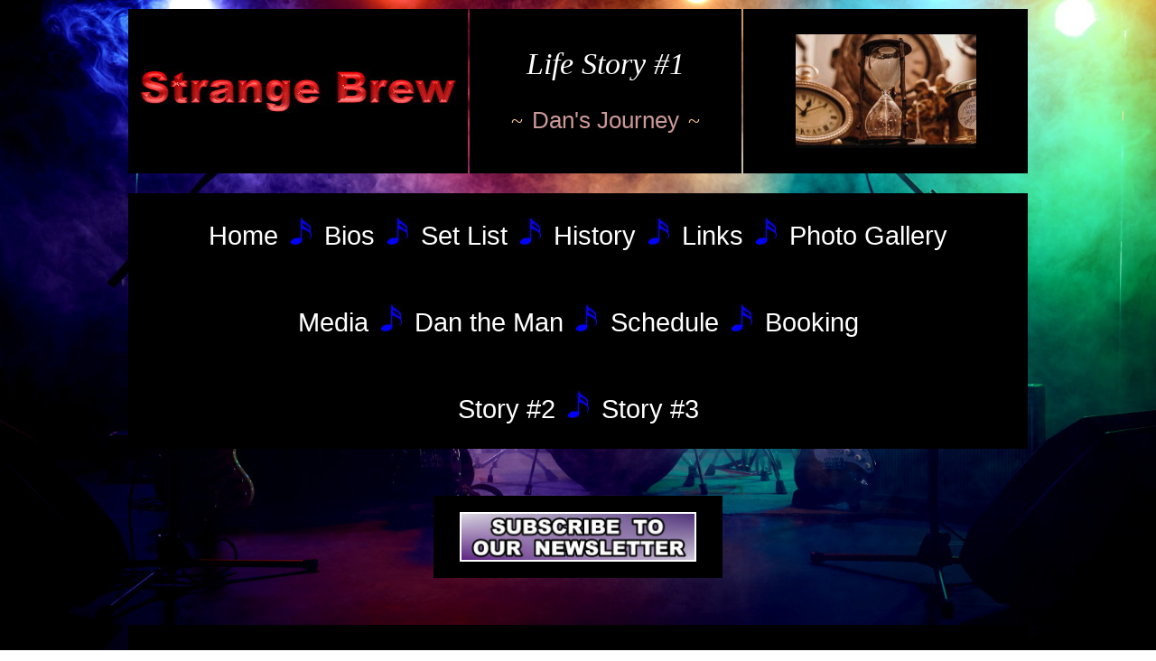

--- FILE ---
content_type: text/html
request_url: http://strangebrew.com/story1.html
body_size: 21839
content:
<!DOCTYPE html PUBLIC "-//W3C//DTD XHTML 1.0 Transitional//EN" "http://www.w3.org/TR/xhtml1/DTD/xhtml1-transitional.dtd">
<html xmlns="http://www.w3.org/1999/xhtml">
<head>
<meta http-equiv="Content-Type" content="text/html; charset=utf-8" />
<link rel="shortcut icon" href="/SBfavicon.ico" type="image/x-icon" />
<title>Strange Brew</title>
<style type="text/css">
<!--
body {
	background-image: url(MUSIC%20background,%20full%20screen.jpg);
	background-size: cover;
	background-repeat: no-repeat;
	background-attachment: fixed;
}
.style132 {
	font-family: "Times New Roman", Times, serif;
	color: #FFFFFF;
	font-size: 34px;
	font-weight: normal;
	font-style: italic;
}
.style187 {color: #C8042C; font-size: 12px;}
.style43 {	color: #666666;
	font-family: Verdana, Arial, Helvetica, sans-serif;
	font-size: 14px;
	font-weight: normal;
	font-style: normal;
}
.style19 {color: #666666;
	font-family: "Times New Roman", Times, serif;
	font-size: 12px;
}
.style26 {color: #FFFFFF;
	font-family: Verdana, Arial, Helvetica, sans-serif;
	font-weight: bold;
	font-size: 13px;
}
.style53 {color: #990000; font-family: Verdana, Arial, Helvetica, sans-serif; font-size: 9px;}
.style78 {color: #AF0325;
	font-weight: normal;
	font-family: "Times New Roman", Times, serif;
	font-size: 16px;
	font-style: italic;
}
a {
	font-family: Verdana, Arial, Helvetica, sans-serif;
	font-size: 28px;
	color: #FFFFFF;
}
a:link {
	text-decoration: none;
	font-family: Verdana, Arial, Helvetica, sans-serif;
	font-size: 29px;
	font-weight: normal;
}
a:visited {
	text-decoration: none;
	color: #FFFFFF;
	font-size: 29px;
	font-weight: normal;
}
a:hover {
	text-decoration: none;
	color: #6699FF;
	font-size: 29px;
	font-weight: normal;
}
a:active {
	text-decoration: none;
	color: #FFCC99;
	font-size: 29px;
	font-weight: normal;
}
.style221 {	font-size: 36px;
	color: #CC0000;
	font-family: Arial, Helvetica, sans-serif;
	font-weight: bold;
}
.style241 {
	font-size: 14px;
	font-family: Verdana, Arial, Helvetica, sans-serif;
	font-weight: bold;
	color: #3366FF;
}
.style286 {font-family: "Times New Roman", Times, serif; font-size: 12px; color: #FFFFFF; font-style: italic; }
.style293 {color: #CC3333}
.style294 {font-weight: normal; font-family: "Times New Roman", Times, serif; font-size: 16px; color: #AF0325;}
.style303 {
	color: #AF0325;
	font-style: italic;
	font-weight: normal;
}
.style317 {color: #AF0325;
	font-style: italic;
}
.style319 {
	color: #669999;
	font-size: 26px;
	font-weight: normal;
	font-family: Verdana, Arial, Helvetica, sans-serif;
}
.style242 {	font-family: Verdana, Arial, Helvetica, sans-serif;
	color: #FFCC99;
	font-size: 26px;
	font-style: normal;
	font-weight: normal;
}
.style324 {
	color: #FFFFFF;
	font-family: Verdana, Arial, Helvetica, sans-serif;
	font-size: 18px;
}
.style325 {	color: #666666;
	font-size: 14px;
	font-family: Verdana, Arial, Helvetica, sans-serif;
}
.style326 {
	font-size: 16px;
	color: #336666;
	font-family: Verdana, Arial, Helvetica, sans-serif;
}
.style327 {
	color: #666666;
	font-weight: normal;
	font-family: Verdana, Arial, Helvetica, sans-serif;
	font-size: 16px;
	font-style: italic;
}
.style331 {
	font-size: 11px;
	color: #7D6F91;
}
.style332 {font-weight: normal; font-family: Verdana, Arial, Helvetica, sans-serif; font-size: 16px; color: #AF0325;}
.style334 {font-size: 12px}
.style335 {font-family: "Times New Roman", Times, serif;
	color: #FFFFFF;
	font-size: 28px;
}
.style253 {font-size: 21px}
.style280 {	color: #FFCC99;
	font-size: 24px;
}
.style336 {
	font-family: Verdana, Arial, Helvetica, sans-serif;
	font-size: 26px;
	color: #CC9999;
	font-style: normal;
}
.style337 {	font-family: "Times New Roman", Times, serif;
	color: #3366FF;
	font-size: 36px;
	font-weight: normal;
	font-style: italic;
}
.style229 {font-family: "Courier New", Courier, monospace; color: #999999; font-size: 12px; }
.style231 {font-size: 50px}
.style234 {	color: #CC0000;
	font-size: 36px;
}
.style235 {	font-family: "Courier New", Courier, monospace;
	color: #FFFFFF;
	font-size: 16px;
}
.style338 {	color: #CC0000;
	font-family: "Times New Roman", Times, serif;
	font-size: 32px;
	font-style: italic;
}
.style245 {	font-family: Verdana, Arial, Helvetica, sans-serif;
	color: #669999;
	font-size: 14px;
}
.style267 {	font-size: 18px
}
.style278 {	font-family: Verdana, Arial, Helvetica, sans-serif;
	color: #FFCC99;
	font-size: 14px;
}
.style339 {font-size: 18px;
	font-family: "Times New Roman", Times, serif;
}
.style330 {	color: #99CC99;
	font-size: 14px;
	font-family: Verdana, Arial, Helvetica, sans-serif;
	font-weight: normal;
}
.style341 {	font-family: "Times New Roman", Times, serif;
	color: #FFCC99;
	font-size: 20px;
	font-style: italic;
}
.style342 {
	font-family: Verdana, Arial, Helvetica, sans-serif;
	color: #669999;
	font-size: 14px;
}
.style266 {color: #FFFFFF; font-size: 12px; font-family: "Courier New", Courier, monospace;}
.style343 {
	font-family: Verdana, Arial, Helvetica, sans-serif;
	color: #FFFFFF;
	font-size: 14px;
}
.style282 {
	color: #99CC99;
	font-size: 14px;
	font-family: Verdana, Arial, Helvetica, sans-serif;
}
.style344 {	font-family: "Times New Roman", Times, serif;
	color: #669999;
	font-size: 17px;
}
.style329 {
	font-family: "Times New Roman", Times, serif;
	color: #FFFFFF;
	font-size: 24px;
	font-style: italic;
}
.style348 {
	color: #CC0000;
	font-size: 32px;
}
.style80 {color: #7D6F91}
.style81 {font-size: 13px}
.style82 {color: #FFCC99}
.style349 {font-family: Verdana, Arial, Helvetica, sans-serif; color: #FFCC99; font-size: 12px; }
.style352 {font-size: 12px;
	color: #996699;
}
.style353 {color: #666666;
	font-style: italic;
	font-weight: normal;
}
.style354 {color: #FFFFFF;
	font-family: Verdana, Arial, Helvetica, sans-serif;
	font-size: 18px;
}
.style355 {font-size: 16px;
	color: #3366FF;
	font-family: Verdana, Arial, Helvetica, sans-serif;
}
.style345 {color: #666666;
	font-weight: normal;
	font-family: Verdana, Arial, Helvetica, sans-serif;
	font-size: 14px;
	font-style: italic;
}
.style345 {color: #FFFFFF
}
.style347 {	font-family: Verdana, Arial, Helvetica, sans-serif;
	color: #FFFFFF;
	font-weight: normal;
}
.style356 {font-family: Verdana, Arial, Helvetica, sans-serif; color: #336666;}
.style351 {	color: #336666;
	font-family: Verdana, Arial, Helvetica, sans-serif;
	font-size: 13px;
}
.style357 {	color: #3366FF;
	font-size: 20px;
}
.style358 {font-size: 20px}
-->
</style>
<script type="text/javascript">
<!--
function MM_preloadImages() { //v3.0
  var d=document; if(d.images){ if(!d.MM_p) d.MM_p=new Array();
    var i,j=d.MM_p.length,a=MM_preloadImages.arguments; for(i=0; i<a.length; i++)
    if (a[i].indexOf("#")!=0){ d.MM_p[j]=new Image; d.MM_p[j++].src=a[i];}}
}
function MM_swapImgRestore() { //v3.0
  var i,x,a=document.MM_sr; for(i=0;a&&i<a.length&&(x=a[i])&&x.oSrc;i++) x.src=x.oSrc;
}
function MM_findObj(n, d) { //v4.01
  var p,i,x;  if(!d) d=document; if((p=n.indexOf("?"))>0&&parent.frames.length) {
    d=parent.frames[n.substring(p+1)].document; n=n.substring(0,p);}
  if(!(x=d[n])&&d.all) x=d.all[n]; for (i=0;!x&&i<d.forms.length;i++) x=d.forms[i][n];
  for(i=0;!x&&d.layers&&i<d.layers.length;i++) x=MM_findObj(n,d.layers[i].document);
  if(!x && d.getElementById) x=d.getElementById(n); return x;
}

function MM_swapImage() { //v3.0
  var i,j=0,x,a=MM_swapImage.arguments; document.MM_sr=new Array; for(i=0;i<(a.length-2);i+=3)
   if ((x=MM_findObj(a[i]))!=null){document.MM_sr[j++]=x; if(!x.oSrc) x.oSrc=x.src; x.src=a[i+2];}
}
//-->
</script>
</head>

<body onload="MM_preloadImages('guitar email list, rollover.jpg')">
<table width="1000" border="0" align="center" bordercolor="#000000">
  <tr>
    <td width="374" align="center" valign="middle" bgcolor="#000000"><span class="style221"><br />
          <img src="Strange Brew gel letters.jpg" width="350" height="63" /><br />
          <br />
    </span></td>
    <td width="299" align="center" valign="middle" bgcolor="#000000"><p class="style335"><span class="style132">Life Story #1</span></p>
    <p class="style335"><span class="style253"><span class="style280">~</span> &nbsp;<span class="style336">Dan's Journey</span> &nbsp;<span class="style280">~</span></span></p></td>
<td width="313" align="center" valign="middle" bgcolor="#000000"><p class="style187"><br />
            <img src="hourglass2.jpg" width="200" height="126" /><br />
            <br />
    </p></td>
  </tr>
</table>
<br />
<table width="1000" align="center">
  <tr>
    <td height="238" align="center" valign="middle" bgcolor="#000000"><p align="center" class="style242"><a href="home.html">Home</a> &nbsp;<img src="Blue music note.jpg" width="23" height="30" />&nbsp;&nbsp;<a href="bios.html">Bios</a> &nbsp;<img src="Blue music note.jpg" width="23" height="30" />&nbsp;&nbsp;<a href="setlist.html">Set List</a> &nbsp;<img src="Blue music note.jpg" width="23" height="30" />&nbsp;&nbsp;<a href="history.html">History</a> &nbsp;<img src="Blue music note.jpg" width="23" height="30" />&nbsp;&nbsp;<a href="links.html">Links</a> &nbsp;<img src="Blue music note.jpg" width="23" height="30" />&nbsp;&nbsp;<a href="photogallery.html">Photo Gallery</a></p>
        <p align="center" class="style242"><a href="media.html"><br />
        Media</a> &nbsp;<img src="Blue music note.jpg" width="23" height="30" />&nbsp;&nbsp;<a href="dantheman.html">Dan the Man</a> &nbsp;<img src="Blue music note.jpg" width="23" height="30" />&nbsp;<a href="dantheman.html">&nbsp;</a><a href="schedule.html">Schedule</a> &nbsp;<img src="Blue music note.jpg" width="23" height="30" />&nbsp;&nbsp;<a href="booking.html">Booking</a></p>
    <p align="center" class="style242"><a href="story2.html"><br />
    Story #2</a> &nbsp;<img src="Blue music note.jpg" width="23" height="30" />&nbsp;&nbsp;<a href="story3.html">Story #3</a></p></td>
  </tr>
</table>
<p align="center"><br />
</p>
<table width="320" align="center" bgcolor="#000000">
  <tr>
    <th height="85" align="center" valign="middle" scope="row"><a href="http://app.greenrope.com/j.pl?e071298c3913b9c369c08ab312ac3ad3cf4fa0370e16d354f1761d8d370f579a" target="_blank" class="style343"><img src="Subscribe to Newsletter.jpg" width="258" height="51" border="2" /><br />
    </a></th>
  </tr>
</table>
<p align="center">&nbsp;</p>
<table width="1000" border="0" align="center">
  <tr>
    <td align="center" bgcolor="#000000"><p align="center" class="style241">&nbsp;</p>
      <p align="center" class="style337">Stories from the 1990's...</p>
      <p align="center" class="style337">And how Strange Brew came to life!</p>
      <p align="center">&nbsp;</p>
      <p align="center"><img src="Dan LG, black and white 90s.jpg" width="376" height="483" /></p>
      <p>&nbsp;</p>
      <blockquote>
        <blockquote>
          <p align="center" class="style341">&nbsp;</p>
        </blockquote>
        <p align="center" class="style235"><span class="style337">Story # 1</span></p>
        <p align="center" class="style343">How the 'Clapton thing' got started...</p>
        <blockquote>
          <p align="right" class="style343">&nbsp;</p>
          <p align="right" class="style343">January 2019</p>
        </blockquote>
        <p align="left" class="style229">&nbsp;</p>
        <p align="left" class="style337">Welcome...</p>
        <p align="left" class="style245"><br /></p>
        <p align="left" class="style342">When I was about 40, I woke up one day and decided that I would learn to  sing! It sort of came out of 'nowhere'<span class="style334">...</span> I mean, as a young boy I thought I  would be a drummer, but my folks never bought me a drum kit. The truth for me is  that I dreamed of playing in the NBA. Haha<span class="style334">...</span> like about ten million other 12  year old boys.&nbsp;</p>
        <p align="left" class="style342"><br />
        If you had told me back then that at the age of 70<span class="style334">...</span> I would be promoting <span class="style343">The Clapton Project</span>, I would have said that you were totally out of your mind. But  life has a way of throwing a 'curve ball' when you least expect it.&nbsp;</p>
        <p align="left" class="style266"><br />
        </p>
        <p align="left" class="style266"><span class="style343">My Story -  Installment # 1</span></p>
        <p align="left" class="style266">&nbsp;</p>
        <p align="left" class="style342">When I started singing at the age of 40, I hired a vocal coach in NYC and  began at the basement level. We did scales and after our first session, my  coach Melissa said, &quot;Dan, you have a nice voice, but your hearing is  messed up&quot;. In other words...&nbsp;as a novice, my singing and my hearing  were not in sync. So over the past 3 decades (with 5 different vocal  coaches)... I've had to practice scales. A lot! (smile)&nbsp;</p>
      </blockquote>
      <p>&nbsp;</p>
      <p><img src="piano music, larger.jpg" width="525" height="347" /></p>
      <p>&nbsp;</p>
      <blockquote>
        <p align="left" class="style342">Then a few months after beginning my journey into music, I grew a beard - just  prior to making a business trip to Boston... and like magic, 'everything changed for  me'.&nbsp;</p>
        <p align="left" class="style344"><span class="style235"><br />
        </span><span class="style343">How the Clapton thing  started...</span></p>
        <p align="left"><span class="style342"><br />
        After work, I was with a friend in a bar called Clarke's, in Faneuil Hall having a  few drinks<span class="style334">...</span> </span></p>
        <p align="left">&nbsp;</p>
        <p align="center"><img src="Clarkes bar, larger.jpg" width="440" height="407" /></p>
        <p align="left">&nbsp;</p>
        <p align="left" class="style342">When all of a sudden a complete stranger comes up to me and says,  &quot;Hey dude, me and my friends over there thought you were Eric Clapton - and  we want to buy you a beer&quot;. I chuckled a little bit and thanked him, turned to  my friend and shrugged my shoulders in disbelief. </p>
        <p align="left" class="style342"><br />
        Apparently, the Clapton phase of my  life was just beginning... </p>
        <p align="left" class="style342"><br />
        Thirty minutes later, another guy taps me on the shoulder  and says, &quot;Yo... dude, me and my friends over there (he points to the  other side of the bar) thought you were Eric Clapton and we want to buy you a  beer!&quot;&nbsp; Again, I'm in a state of disbelief, when all of a sudden the  first group and the second group both start chanting in unison, &quot;ERIC, ERIC,  ERIC, ERIC&quot;... and at this point, there was about 100 people chanting! I'll  admit that I got freaked out and bugged out of there as quickly as  possible.&nbsp;</p>
        <p align="left" class="style342"><br />
        So  that was the start of my 'Eric Clapton Journey' - and it continues to this day. I now realize that I've been chosen to keep the music alive. And  I love doing this with Doreen and my wonderful band.&nbsp;</p>
        <p align="left"><span class="style342">I first heard songs like 'Sunshine Of Your Love' back in 1967, as a 16 year old - and  it blew my mind back then. And here I am doing this now! It blows my mind even  more today that I'm able to perform these songs and that I have Doreen as 'my partner in crime'. And we  have so much fun doing it!&nbsp;</span></p>
        <p align="left">&nbsp;</p>
        <p align="center"><img src="Cream, album cover.jpg" width="511" height="465" /></p>
        <p align="left" class="style330"><br />
          </p>
        <p align="left" class="style330"><span class="style343">We now have a fabulous 7 piece band... And TWO&nbsp;killer guitarists (Mike Smith and Mario Giampaglia). Wait until you hear this duo perform! And we also have professionals at every other  position. All the details are up on our web site... You can check out all of the bios for the band members... our [entire] set list... and lots of photos, videos and more.&nbsp; Be sure to forward our link to your  friends, so they can join our mailing list, too!</span></p>
        <p align="left" class="style343"><br />
  This is a  'Celebration of Life' - and of following 'the horse in the direction it's  going'...&nbsp;and it's a time to come together to have some good ole' Rockin FUN!</p>
        <p align="left" class="style342"><br />
        So we hope you’ll join us<span class="style334">...</span> and we look  forward to seeing everyone at our next gig!</p>
        <blockquote>
          <p align="right" class="style329"><br />
          Meanwhile, keep rockin'<span class="style334">...</span></p>
          <p align="right" class="style337">Dan Molloy</p>
          <p align="right" class="style329">&nbsp;</p>
        </blockquote>
        </blockquote>
      <p class="style319"><img src="Clapton guitar drawing.jpg" width="435" height="576" /></p>
    <p>&nbsp;</p></td>
  </tr>
</table>
<p align="center">&nbsp;</p>
<table width="1000" align="center">
  <tr>
    <td height="238" align="center" valign="middle" bgcolor="#000000"><p align="center" class="style242"><a href="home.html">Home</a> &nbsp;<img src="Blue music note.jpg" width="23" height="30" />&nbsp;&nbsp;<a href="bios.html">Bios</a> &nbsp;<img src="Blue music note.jpg" width="23" height="30" />&nbsp;&nbsp;<a href="setlist.html">Set List</a> &nbsp;<img src="Blue music note.jpg" width="23" height="30" />&nbsp;&nbsp;<a href="history.html">History</a> &nbsp;<img src="Blue music note.jpg" width="23" height="30" />&nbsp;&nbsp;<a href="links.html">Links</a> &nbsp;<img src="Blue music note.jpg" width="23" height="30" />&nbsp;&nbsp;<a href="photogallery.html">Photo Gallery</a></p>
        <p align="center" class="style242"><a href="media.html"><br />
          Media</a> &nbsp;<img src="Blue music note.jpg" width="23" height="30" />&nbsp;&nbsp;<a href="dantheman.html">Dan the Man</a> &nbsp;<img src="Blue music note.jpg" width="23" height="30" />&nbsp;<a href="dantheman.html">&nbsp;</a><a href="schedule.html">Schedule</a> &nbsp;<img src="Blue music note.jpg" width="23" height="30" />&nbsp;&nbsp;<a href="booking.html">Booking</a></p>
      <p align="center" class="style242"><a href="story2.html"><br />
        Story #2</a> &nbsp;<img src="Blue music note.jpg" width="23" height="30" />&nbsp;&nbsp;<a href="story3.html">Story #3</a></p></td>
  </tr>
</table>
<br />
<p align="center">&nbsp;</p>
<p align="center">&nbsp;</p>
<table width="1000" border="0" align="center" bgcolor="#000000">
  <tr>
    <td width="223" height="262" align="center" valign="top"><p align="center" class="style354">&nbsp;</p>
        <p align="center" class="style354">&nbsp;</p>
      <p align="center" class="style354">&nbsp;&nbsp;&nbsp;&nbsp;<img src="red and blue smoke, smaller.jpg" width="148" height="192" /></p>
      <p align="center" class="style354"><a href="https://www.facebook.com/Strange-Brew-2227179974260004/" target="_blank"><img src="Like us on Facebook.jpg" width="168" height="69" /></a></p>
      <p align="center" class="style354"><span class="style357">Contact Us:</span><br />
            <span class="style358">201-298-4032</span></p></td>
    <td width="543" align="center" valign="top" class="style293"><p align="center" class="style19"><span class="style187"><span class="style286">&nbsp;<img src="The Clapton Project sign, larger.jpg" width="345" height="171" /></span></span></p>
        <div align="center">
          <p><span class="style26"><span class="style19"><span class="style43"><span class="style326"><span class="style53"><span class="style78"><img src="musical notes, BandW.jpg" width="161" height="49" /></span></span><br />
          </span></span></span></span></p>
          <p><span class="style26"><span class="style19"><span class="style43"><span class="style355">Dan Molloy&nbsp; <span class="style354">-:-</span> </span></span></span></span><span class="style345">&nbsp;vocals</span><span class="style26"><span class="style19"><span class="style43"><span class="style355"><span class="style353"><br />
            </span>Doreen Molloy&nbsp; <span class="style354">-:-</span> </span></span></span><span class="style345">&nbsp;vocals</span></span><br />
            <span class="style355"><span class="style294"><span class="style325">&nbsp;</span></span>Mike Smith&nbsp; <span class="style354">-:-</span> <span class="style345"> &nbsp;lead guitar</span></span><span class="style53"><span class="style294"><span class="style355"><br />
              Mario Giampaglia&nbsp; <span class="style354">-:-</span> </span></span><span class="style345"> &nbsp;lead guitar</span></span><br />
            <span class="style355">Ray &quot;Rainman&quot; Portante&nbsp; <span class="style354">-:-</span> <span class="style345">&nbsp;drums</span></span><br />
            <span class="style355">Sean Francois&nbsp; <span class="style354">-:-</span> </span> &nbsp;<span class="style345"><em>bass guitar</em></span><br />
            <span class="style355">Ron Hagen&nbsp; <span class="style354">-:-</span> &nbsp;<em class="style345">keyboards</em></span></p>
          <p class="style352"><br />
          </p>
        </div></td>
    <td width="220" align="right" valign="bottom"><p align="right" class="style354"><a href="http://app.greenrope.com/j.pl?e071298c3913b9c369c08ab312ac3ad3cf4fa0370e16d354f1761d8d370f579a" target="_blank" onmouseover="MM_swapImage('email','','guitar email list, rollover.jpg',1)" onmouseout="MM_swapImgRestore()"><img src="guitar email list.jpg" name="email" width="176" height="360" border="0" id="email" /></a></p></td>
  </tr>
</table>
<p align="center">&nbsp;</p>
<p align="center">&nbsp;</p>
<p align="center">&nbsp;</p>
<p align="center">&nbsp;</p>
<p align="center">&nbsp;</p>
<p align="center">&nbsp;</p>
<p align="center">&nbsp;</p>
<p align="center">&nbsp;</p>
</body>
</html>
